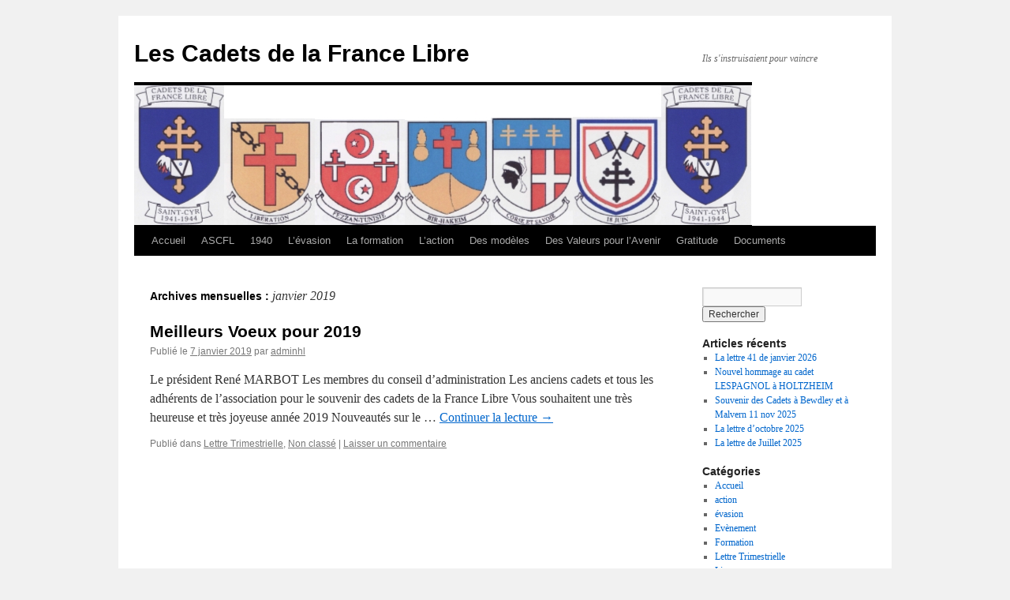

--- FILE ---
content_type: text/html; charset=UTF-8
request_url: https://cadetfrancelibre.fr/index.php/2019/01/
body_size: 7866
content:
<!DOCTYPE html>
<html lang="fr-FR">
<head>
<meta charset="UTF-8" />
<title>
janvier | 2019 | Les Cadets de la France Libre	</title>
<link rel="profile" href="https://gmpg.org/xfn/11" />
<link rel="stylesheet" type="text/css" media="all" href="https://cadetfrancelibre.fr/wp-content/themes/twentyten/style.css?ver=20241112" />
<link rel="pingback" href="https://cadetfrancelibre.fr/xmlrpc.php">
<meta name='robots' content='max-image-preview:large' />
	<style>img:is([sizes="auto" i], [sizes^="auto," i]) { contain-intrinsic-size: 3000px 1500px }</style>
	<link rel="alternate" type="application/rss+xml" title="Les Cadets de la France Libre &raquo; Flux" href="https://cadetfrancelibre.fr/index.php/feed/" />
<link rel="alternate" type="application/rss+xml" title="Les Cadets de la France Libre &raquo; Flux des commentaires" href="https://cadetfrancelibre.fr/index.php/comments/feed/" />
<script type="text/javascript">
/* <![CDATA[ */
window._wpemojiSettings = {"baseUrl":"https:\/\/s.w.org\/images\/core\/emoji\/15.0.3\/72x72\/","ext":".png","svgUrl":"https:\/\/s.w.org\/images\/core\/emoji\/15.0.3\/svg\/","svgExt":".svg","source":{"concatemoji":"https:\/\/cadetfrancelibre.fr\/wp-includes\/js\/wp-emoji-release.min.js?ver=6.7.4"}};
/*! This file is auto-generated */
!function(i,n){var o,s,e;function c(e){try{var t={supportTests:e,timestamp:(new Date).valueOf()};sessionStorage.setItem(o,JSON.stringify(t))}catch(e){}}function p(e,t,n){e.clearRect(0,0,e.canvas.width,e.canvas.height),e.fillText(t,0,0);var t=new Uint32Array(e.getImageData(0,0,e.canvas.width,e.canvas.height).data),r=(e.clearRect(0,0,e.canvas.width,e.canvas.height),e.fillText(n,0,0),new Uint32Array(e.getImageData(0,0,e.canvas.width,e.canvas.height).data));return t.every(function(e,t){return e===r[t]})}function u(e,t,n){switch(t){case"flag":return n(e,"\ud83c\udff3\ufe0f\u200d\u26a7\ufe0f","\ud83c\udff3\ufe0f\u200b\u26a7\ufe0f")?!1:!n(e,"\ud83c\uddfa\ud83c\uddf3","\ud83c\uddfa\u200b\ud83c\uddf3")&&!n(e,"\ud83c\udff4\udb40\udc67\udb40\udc62\udb40\udc65\udb40\udc6e\udb40\udc67\udb40\udc7f","\ud83c\udff4\u200b\udb40\udc67\u200b\udb40\udc62\u200b\udb40\udc65\u200b\udb40\udc6e\u200b\udb40\udc67\u200b\udb40\udc7f");case"emoji":return!n(e,"\ud83d\udc26\u200d\u2b1b","\ud83d\udc26\u200b\u2b1b")}return!1}function f(e,t,n){var r="undefined"!=typeof WorkerGlobalScope&&self instanceof WorkerGlobalScope?new OffscreenCanvas(300,150):i.createElement("canvas"),a=r.getContext("2d",{willReadFrequently:!0}),o=(a.textBaseline="top",a.font="600 32px Arial",{});return e.forEach(function(e){o[e]=t(a,e,n)}),o}function t(e){var t=i.createElement("script");t.src=e,t.defer=!0,i.head.appendChild(t)}"undefined"!=typeof Promise&&(o="wpEmojiSettingsSupports",s=["flag","emoji"],n.supports={everything:!0,everythingExceptFlag:!0},e=new Promise(function(e){i.addEventListener("DOMContentLoaded",e,{once:!0})}),new Promise(function(t){var n=function(){try{var e=JSON.parse(sessionStorage.getItem(o));if("object"==typeof e&&"number"==typeof e.timestamp&&(new Date).valueOf()<e.timestamp+604800&&"object"==typeof e.supportTests)return e.supportTests}catch(e){}return null}();if(!n){if("undefined"!=typeof Worker&&"undefined"!=typeof OffscreenCanvas&&"undefined"!=typeof URL&&URL.createObjectURL&&"undefined"!=typeof Blob)try{var e="postMessage("+f.toString()+"("+[JSON.stringify(s),u.toString(),p.toString()].join(",")+"));",r=new Blob([e],{type:"text/javascript"}),a=new Worker(URL.createObjectURL(r),{name:"wpTestEmojiSupports"});return void(a.onmessage=function(e){c(n=e.data),a.terminate(),t(n)})}catch(e){}c(n=f(s,u,p))}t(n)}).then(function(e){for(var t in e)n.supports[t]=e[t],n.supports.everything=n.supports.everything&&n.supports[t],"flag"!==t&&(n.supports.everythingExceptFlag=n.supports.everythingExceptFlag&&n.supports[t]);n.supports.everythingExceptFlag=n.supports.everythingExceptFlag&&!n.supports.flag,n.DOMReady=!1,n.readyCallback=function(){n.DOMReady=!0}}).then(function(){return e}).then(function(){var e;n.supports.everything||(n.readyCallback(),(e=n.source||{}).concatemoji?t(e.concatemoji):e.wpemoji&&e.twemoji&&(t(e.twemoji),t(e.wpemoji)))}))}((window,document),window._wpemojiSettings);
/* ]]> */
</script>
<style id='wp-emoji-styles-inline-css' type='text/css'>

	img.wp-smiley, img.emoji {
		display: inline !important;
		border: none !important;
		box-shadow: none !important;
		height: 1em !important;
		width: 1em !important;
		margin: 0 0.07em !important;
		vertical-align: -0.1em !important;
		background: none !important;
		padding: 0 !important;
	}
</style>
<link rel='stylesheet' id='wp-block-library-css' href='https://cadetfrancelibre.fr/wp-includes/css/dist/block-library/style.min.css?ver=6.7.4' type='text/css' media='all' />
<style id='wp-block-library-theme-inline-css' type='text/css'>
.wp-block-audio :where(figcaption){color:#555;font-size:13px;text-align:center}.is-dark-theme .wp-block-audio :where(figcaption){color:#ffffffa6}.wp-block-audio{margin:0 0 1em}.wp-block-code{border:1px solid #ccc;border-radius:4px;font-family:Menlo,Consolas,monaco,monospace;padding:.8em 1em}.wp-block-embed :where(figcaption){color:#555;font-size:13px;text-align:center}.is-dark-theme .wp-block-embed :where(figcaption){color:#ffffffa6}.wp-block-embed{margin:0 0 1em}.blocks-gallery-caption{color:#555;font-size:13px;text-align:center}.is-dark-theme .blocks-gallery-caption{color:#ffffffa6}:root :where(.wp-block-image figcaption){color:#555;font-size:13px;text-align:center}.is-dark-theme :root :where(.wp-block-image figcaption){color:#ffffffa6}.wp-block-image{margin:0 0 1em}.wp-block-pullquote{border-bottom:4px solid;border-top:4px solid;color:currentColor;margin-bottom:1.75em}.wp-block-pullquote cite,.wp-block-pullquote footer,.wp-block-pullquote__citation{color:currentColor;font-size:.8125em;font-style:normal;text-transform:uppercase}.wp-block-quote{border-left:.25em solid;margin:0 0 1.75em;padding-left:1em}.wp-block-quote cite,.wp-block-quote footer{color:currentColor;font-size:.8125em;font-style:normal;position:relative}.wp-block-quote:where(.has-text-align-right){border-left:none;border-right:.25em solid;padding-left:0;padding-right:1em}.wp-block-quote:where(.has-text-align-center){border:none;padding-left:0}.wp-block-quote.is-large,.wp-block-quote.is-style-large,.wp-block-quote:where(.is-style-plain){border:none}.wp-block-search .wp-block-search__label{font-weight:700}.wp-block-search__button{border:1px solid #ccc;padding:.375em .625em}:where(.wp-block-group.has-background){padding:1.25em 2.375em}.wp-block-separator.has-css-opacity{opacity:.4}.wp-block-separator{border:none;border-bottom:2px solid;margin-left:auto;margin-right:auto}.wp-block-separator.has-alpha-channel-opacity{opacity:1}.wp-block-separator:not(.is-style-wide):not(.is-style-dots){width:100px}.wp-block-separator.has-background:not(.is-style-dots){border-bottom:none;height:1px}.wp-block-separator.has-background:not(.is-style-wide):not(.is-style-dots){height:2px}.wp-block-table{margin:0 0 1em}.wp-block-table td,.wp-block-table th{word-break:normal}.wp-block-table :where(figcaption){color:#555;font-size:13px;text-align:center}.is-dark-theme .wp-block-table :where(figcaption){color:#ffffffa6}.wp-block-video :where(figcaption){color:#555;font-size:13px;text-align:center}.is-dark-theme .wp-block-video :where(figcaption){color:#ffffffa6}.wp-block-video{margin:0 0 1em}:root :where(.wp-block-template-part.has-background){margin-bottom:0;margin-top:0;padding:1.25em 2.375em}
</style>
<style id='classic-theme-styles-inline-css' type='text/css'>
/*! This file is auto-generated */
.wp-block-button__link{color:#fff;background-color:#32373c;border-radius:9999px;box-shadow:none;text-decoration:none;padding:calc(.667em + 2px) calc(1.333em + 2px);font-size:1.125em}.wp-block-file__button{background:#32373c;color:#fff;text-decoration:none}
</style>
<style id='global-styles-inline-css' type='text/css'>
:root{--wp--preset--aspect-ratio--square: 1;--wp--preset--aspect-ratio--4-3: 4/3;--wp--preset--aspect-ratio--3-4: 3/4;--wp--preset--aspect-ratio--3-2: 3/2;--wp--preset--aspect-ratio--2-3: 2/3;--wp--preset--aspect-ratio--16-9: 16/9;--wp--preset--aspect-ratio--9-16: 9/16;--wp--preset--color--black: #000;--wp--preset--color--cyan-bluish-gray: #abb8c3;--wp--preset--color--white: #fff;--wp--preset--color--pale-pink: #f78da7;--wp--preset--color--vivid-red: #cf2e2e;--wp--preset--color--luminous-vivid-orange: #ff6900;--wp--preset--color--luminous-vivid-amber: #fcb900;--wp--preset--color--light-green-cyan: #7bdcb5;--wp--preset--color--vivid-green-cyan: #00d084;--wp--preset--color--pale-cyan-blue: #8ed1fc;--wp--preset--color--vivid-cyan-blue: #0693e3;--wp--preset--color--vivid-purple: #9b51e0;--wp--preset--color--blue: #0066cc;--wp--preset--color--medium-gray: #666;--wp--preset--color--light-gray: #f1f1f1;--wp--preset--gradient--vivid-cyan-blue-to-vivid-purple: linear-gradient(135deg,rgba(6,147,227,1) 0%,rgb(155,81,224) 100%);--wp--preset--gradient--light-green-cyan-to-vivid-green-cyan: linear-gradient(135deg,rgb(122,220,180) 0%,rgb(0,208,130) 100%);--wp--preset--gradient--luminous-vivid-amber-to-luminous-vivid-orange: linear-gradient(135deg,rgba(252,185,0,1) 0%,rgba(255,105,0,1) 100%);--wp--preset--gradient--luminous-vivid-orange-to-vivid-red: linear-gradient(135deg,rgba(255,105,0,1) 0%,rgb(207,46,46) 100%);--wp--preset--gradient--very-light-gray-to-cyan-bluish-gray: linear-gradient(135deg,rgb(238,238,238) 0%,rgb(169,184,195) 100%);--wp--preset--gradient--cool-to-warm-spectrum: linear-gradient(135deg,rgb(74,234,220) 0%,rgb(151,120,209) 20%,rgb(207,42,186) 40%,rgb(238,44,130) 60%,rgb(251,105,98) 80%,rgb(254,248,76) 100%);--wp--preset--gradient--blush-light-purple: linear-gradient(135deg,rgb(255,206,236) 0%,rgb(152,150,240) 100%);--wp--preset--gradient--blush-bordeaux: linear-gradient(135deg,rgb(254,205,165) 0%,rgb(254,45,45) 50%,rgb(107,0,62) 100%);--wp--preset--gradient--luminous-dusk: linear-gradient(135deg,rgb(255,203,112) 0%,rgb(199,81,192) 50%,rgb(65,88,208) 100%);--wp--preset--gradient--pale-ocean: linear-gradient(135deg,rgb(255,245,203) 0%,rgb(182,227,212) 50%,rgb(51,167,181) 100%);--wp--preset--gradient--electric-grass: linear-gradient(135deg,rgb(202,248,128) 0%,rgb(113,206,126) 100%);--wp--preset--gradient--midnight: linear-gradient(135deg,rgb(2,3,129) 0%,rgb(40,116,252) 100%);--wp--preset--font-size--small: 13px;--wp--preset--font-size--medium: 20px;--wp--preset--font-size--large: 36px;--wp--preset--font-size--x-large: 42px;--wp--preset--spacing--20: 0.44rem;--wp--preset--spacing--30: 0.67rem;--wp--preset--spacing--40: 1rem;--wp--preset--spacing--50: 1.5rem;--wp--preset--spacing--60: 2.25rem;--wp--preset--spacing--70: 3.38rem;--wp--preset--spacing--80: 5.06rem;--wp--preset--shadow--natural: 6px 6px 9px rgba(0, 0, 0, 0.2);--wp--preset--shadow--deep: 12px 12px 50px rgba(0, 0, 0, 0.4);--wp--preset--shadow--sharp: 6px 6px 0px rgba(0, 0, 0, 0.2);--wp--preset--shadow--outlined: 6px 6px 0px -3px rgba(255, 255, 255, 1), 6px 6px rgba(0, 0, 0, 1);--wp--preset--shadow--crisp: 6px 6px 0px rgba(0, 0, 0, 1);}:where(.is-layout-flex){gap: 0.5em;}:where(.is-layout-grid){gap: 0.5em;}body .is-layout-flex{display: flex;}.is-layout-flex{flex-wrap: wrap;align-items: center;}.is-layout-flex > :is(*, div){margin: 0;}body .is-layout-grid{display: grid;}.is-layout-grid > :is(*, div){margin: 0;}:where(.wp-block-columns.is-layout-flex){gap: 2em;}:where(.wp-block-columns.is-layout-grid){gap: 2em;}:where(.wp-block-post-template.is-layout-flex){gap: 1.25em;}:where(.wp-block-post-template.is-layout-grid){gap: 1.25em;}.has-black-color{color: var(--wp--preset--color--black) !important;}.has-cyan-bluish-gray-color{color: var(--wp--preset--color--cyan-bluish-gray) !important;}.has-white-color{color: var(--wp--preset--color--white) !important;}.has-pale-pink-color{color: var(--wp--preset--color--pale-pink) !important;}.has-vivid-red-color{color: var(--wp--preset--color--vivid-red) !important;}.has-luminous-vivid-orange-color{color: var(--wp--preset--color--luminous-vivid-orange) !important;}.has-luminous-vivid-amber-color{color: var(--wp--preset--color--luminous-vivid-amber) !important;}.has-light-green-cyan-color{color: var(--wp--preset--color--light-green-cyan) !important;}.has-vivid-green-cyan-color{color: var(--wp--preset--color--vivid-green-cyan) !important;}.has-pale-cyan-blue-color{color: var(--wp--preset--color--pale-cyan-blue) !important;}.has-vivid-cyan-blue-color{color: var(--wp--preset--color--vivid-cyan-blue) !important;}.has-vivid-purple-color{color: var(--wp--preset--color--vivid-purple) !important;}.has-black-background-color{background-color: var(--wp--preset--color--black) !important;}.has-cyan-bluish-gray-background-color{background-color: var(--wp--preset--color--cyan-bluish-gray) !important;}.has-white-background-color{background-color: var(--wp--preset--color--white) !important;}.has-pale-pink-background-color{background-color: var(--wp--preset--color--pale-pink) !important;}.has-vivid-red-background-color{background-color: var(--wp--preset--color--vivid-red) !important;}.has-luminous-vivid-orange-background-color{background-color: var(--wp--preset--color--luminous-vivid-orange) !important;}.has-luminous-vivid-amber-background-color{background-color: var(--wp--preset--color--luminous-vivid-amber) !important;}.has-light-green-cyan-background-color{background-color: var(--wp--preset--color--light-green-cyan) !important;}.has-vivid-green-cyan-background-color{background-color: var(--wp--preset--color--vivid-green-cyan) !important;}.has-pale-cyan-blue-background-color{background-color: var(--wp--preset--color--pale-cyan-blue) !important;}.has-vivid-cyan-blue-background-color{background-color: var(--wp--preset--color--vivid-cyan-blue) !important;}.has-vivid-purple-background-color{background-color: var(--wp--preset--color--vivid-purple) !important;}.has-black-border-color{border-color: var(--wp--preset--color--black) !important;}.has-cyan-bluish-gray-border-color{border-color: var(--wp--preset--color--cyan-bluish-gray) !important;}.has-white-border-color{border-color: var(--wp--preset--color--white) !important;}.has-pale-pink-border-color{border-color: var(--wp--preset--color--pale-pink) !important;}.has-vivid-red-border-color{border-color: var(--wp--preset--color--vivid-red) !important;}.has-luminous-vivid-orange-border-color{border-color: var(--wp--preset--color--luminous-vivid-orange) !important;}.has-luminous-vivid-amber-border-color{border-color: var(--wp--preset--color--luminous-vivid-amber) !important;}.has-light-green-cyan-border-color{border-color: var(--wp--preset--color--light-green-cyan) !important;}.has-vivid-green-cyan-border-color{border-color: var(--wp--preset--color--vivid-green-cyan) !important;}.has-pale-cyan-blue-border-color{border-color: var(--wp--preset--color--pale-cyan-blue) !important;}.has-vivid-cyan-blue-border-color{border-color: var(--wp--preset--color--vivid-cyan-blue) !important;}.has-vivid-purple-border-color{border-color: var(--wp--preset--color--vivid-purple) !important;}.has-vivid-cyan-blue-to-vivid-purple-gradient-background{background: var(--wp--preset--gradient--vivid-cyan-blue-to-vivid-purple) !important;}.has-light-green-cyan-to-vivid-green-cyan-gradient-background{background: var(--wp--preset--gradient--light-green-cyan-to-vivid-green-cyan) !important;}.has-luminous-vivid-amber-to-luminous-vivid-orange-gradient-background{background: var(--wp--preset--gradient--luminous-vivid-amber-to-luminous-vivid-orange) !important;}.has-luminous-vivid-orange-to-vivid-red-gradient-background{background: var(--wp--preset--gradient--luminous-vivid-orange-to-vivid-red) !important;}.has-very-light-gray-to-cyan-bluish-gray-gradient-background{background: var(--wp--preset--gradient--very-light-gray-to-cyan-bluish-gray) !important;}.has-cool-to-warm-spectrum-gradient-background{background: var(--wp--preset--gradient--cool-to-warm-spectrum) !important;}.has-blush-light-purple-gradient-background{background: var(--wp--preset--gradient--blush-light-purple) !important;}.has-blush-bordeaux-gradient-background{background: var(--wp--preset--gradient--blush-bordeaux) !important;}.has-luminous-dusk-gradient-background{background: var(--wp--preset--gradient--luminous-dusk) !important;}.has-pale-ocean-gradient-background{background: var(--wp--preset--gradient--pale-ocean) !important;}.has-electric-grass-gradient-background{background: var(--wp--preset--gradient--electric-grass) !important;}.has-midnight-gradient-background{background: var(--wp--preset--gradient--midnight) !important;}.has-small-font-size{font-size: var(--wp--preset--font-size--small) !important;}.has-medium-font-size{font-size: var(--wp--preset--font-size--medium) !important;}.has-large-font-size{font-size: var(--wp--preset--font-size--large) !important;}.has-x-large-font-size{font-size: var(--wp--preset--font-size--x-large) !important;}
:where(.wp-block-post-template.is-layout-flex){gap: 1.25em;}:where(.wp-block-post-template.is-layout-grid){gap: 1.25em;}
:where(.wp-block-columns.is-layout-flex){gap: 2em;}:where(.wp-block-columns.is-layout-grid){gap: 2em;}
:root :where(.wp-block-pullquote){font-size: 1.5em;line-height: 1.6;}
</style>
<link rel='stylesheet' id='twentyten-block-style-css' href='https://cadetfrancelibre.fr/wp-content/themes/twentyten/blocks.css?ver=20240703' type='text/css' media='all' />
<link rel="https://api.w.org/" href="https://cadetfrancelibre.fr/index.php/wp-json/" /><link rel="EditURI" type="application/rsd+xml" title="RSD" href="https://cadetfrancelibre.fr/xmlrpc.php?rsd" />
<meta name="generator" content="WordPress 6.7.4" />
<link rel="icon" href="https://cadetfrancelibre.fr/wp-content/uploads/2016/01/cropped-IconKD-32x32.jpg" sizes="32x32" />
<link rel="icon" href="https://cadetfrancelibre.fr/wp-content/uploads/2016/01/cropped-IconKD-192x192.jpg" sizes="192x192" />
<link rel="apple-touch-icon" href="https://cadetfrancelibre.fr/wp-content/uploads/2016/01/cropped-IconKD-180x180.jpg" />
<meta name="msapplication-TileImage" content="https://cadetfrancelibre.fr/wp-content/uploads/2016/01/cropped-IconKD-270x270.jpg" />
</head>

<body class="archive date">
<div id="wrapper" class="hfeed">
	<div id="header">
		<div id="masthead">
			<div id="branding" role="banner">
								<div id="site-title">
					<span>
						<a href="https://cadetfrancelibre.fr/" rel="home">Les Cadets de la France Libre</a>
					</span>
				</div>
				<div id="site-description">Ils s&#039;instruisaient pour vaincre</div>

				<img src="https://cadetfrancelibre.fr/wp-content/uploads/2016/05/Bandeau_Site2.jpg" width="783" height="177" alt="Les Cadets de la France Libre" srcset="https://cadetfrancelibre.fr/wp-content/uploads/2016/05/Bandeau_Site2.jpg 783w, https://cadetfrancelibre.fr/wp-content/uploads/2016/05/Bandeau_Site2-300x68.jpg 300w" sizes="(max-width: 783px) 100vw, 783px" decoding="async" fetchpriority="high" />			</div><!-- #branding -->

			<div id="access" role="navigation">
								<div class="skip-link screen-reader-text"><a href="#content">Aller au contenu</a></div>
				<div class="menu"><ul>
<li ><a href="https://cadetfrancelibre.fr/">Accueil</a></li><li class="page_item page-item-6 page_item_has_children"><a href="https://cadetfrancelibre.fr/index.php/accueil/">ASCFL</a>
<ul class='children'>
	<li class="page_item page-item-127"><a href="https://cadetfrancelibre.fr/index.php/accueil/mentions-legales/">Mentions légales</a></li>
	<li class="page_item page-item-457"><a href="https://cadetfrancelibre.fr/index.php/accueil/adhesion/">Rejoignez-nous</a></li>
</ul>
</li>
<li class="page_item page-item-101"><a href="https://cadetfrancelibre.fr/index.php/1940-2/">1940</a></li>
<li class="page_item page-item-12 page_item_has_children"><a href="https://cadetfrancelibre.fr/index.php/levasion/">L&rsquo;évasion</a>
<ul class='children'>
	<li class="page_item page-item-176"><a href="https://cadetfrancelibre.fr/index.php/levasion/evades-de-bretagne/">Evadés de Bretagne</a></li>
	<li class="page_item page-item-53"><a href="https://cadetfrancelibre.fr/index.php/levasion/les-prisons-despagne/">Les prisons d&rsquo;Espagne</a></li>
	<li class="page_item page-item-620"><a href="https://cadetfrancelibre.fr/index.php/levasion/les-cadets-venus-du-bout-du-monde/">Les Cadets venus du bout du Monde</a></li>
	<li class="page_item page-item-1496"><a href="https://cadetfrancelibre.fr/index.php/levasion/lyceens-ou-etudiants-avides-de-liberte/">Lycéens ou étudiants avides de liberté</a></li>
</ul>
</li>
<li class="page_item page-item-14 page_item_has_children"><a href="https://cadetfrancelibre.fr/index.php/formation/">La formation</a>
<ul class='children'>
	<li class="page_item page-item-62"><a href="https://cadetfrancelibre.fr/index.php/formation/brymbach/">BRYNBACH</a></li>
	<li class="page_item page-item-86"><a href="https://cadetfrancelibre.fr/index.php/formation/rake-manor/">Rake Manor</a></li>
	<li class="page_item page-item-116"><a href="https://cadetfrancelibre.fr/index.php/formation/le-college-de-malvern/">Le Collège de MALVERN</a></li>
	<li class="page_item page-item-123"><a href="https://cadetfrancelibre.fr/index.php/formation/ribbesford/">Ribbesford</a></li>
	<li class="page_item page-item-209"><a href="https://cadetfrancelibre.fr/index.php/formation/la-promo-liberation-juin-1942/">La promo Libération Juin 1942</a></li>
	<li class="page_item page-item-236"><a href="https://cadetfrancelibre.fr/index.php/formation/la-promo-bir-hakeim-decembre-1942/">La Promo Bir-Hakeim Décembre 1942</a></li>
	<li class="page_item page-item-243"><a href="https://cadetfrancelibre.fr/index.php/formation/la-promotion-fezzan-tunisie/">La promotion Fezzan-Tunisie</a></li>
	<li class="page_item page-item-270"><a href="https://cadetfrancelibre.fr/index.php/formation/promotion-corse-et-savoie-2/">La promotion Corse et Savoie</a></li>
	<li class="page_item page-item-296"><a href="https://cadetfrancelibre.fr/index.php/formation/la-promotion-18-juin-juin-1944/">La promotion 18 juin (Juin 1944)</a></li>
	<li class="page_item page-item-960"><a href="https://cadetfrancelibre.fr/index.php/formation/les-cadets-non-promus/">Les cadets non promus</a></li>
	<li class="page_item page-item-634"><a href="https://cadetfrancelibre.fr/index.php/formation/les-officiers-qui-ont-assure-linstruction/">Les officiers qui ont assuré l&rsquo;instruction</a></li>
	<li class="page_item page-item-809"><a href="https://cadetfrancelibre.fr/index.php/formation/luniforme-des-cadets/">L&rsquo;uniforme des Cadets</a></li>
	<li class="page_item page-item-885"><a href="https://cadetfrancelibre.fr/index.php/formation/une-formation-en-deux-etapes/">Une formation en deux étapes</a></li>
</ul>
</li>
<li class="page_item page-item-20 page_item_has_children"><a href="https://cadetfrancelibre.fr/index.php/laction/">L&rsquo;action</a>
<ul class='children'>
	<li class="page_item page-item-314"><a href="https://cadetfrancelibre.fr/index.php/laction/la-premiere-dfl/">La première DFL</a></li>
	<li class="page_item page-item-448"><a href="https://cadetfrancelibre.fr/index.php/laction/la-deuxieme-db/">La Deuxième DB</a></li>
	<li class="page_item page-item-575"><a href="https://cadetfrancelibre.fr/index.php/laction/les-officiers-de-liaison/">Les officiers de liaison</a></li>
	<li class="page_item page-item-629"><a href="https://cadetfrancelibre.fr/index.php/laction/le-bcra/">LE BCRA</a></li>
	<li class="page_item page-item-1053"><a href="https://cadetfrancelibre.fr/index.php/laction/les-parachutistes-des-3eme-et-4eme-s-a-s-2eme-et-4eme-rcp/">Les parachutistes des 3rd et 4th S.A.S. (3eRCP et 4eRCP)</a></li>
</ul>
</li>
<li class="page_item page-item-22 page_item_has_children"><a href="https://cadetfrancelibre.fr/index.php/des-modeles/">Des modèles</a>
<ul class='children'>
	<li class="page_item page-item-658"><a href="https://cadetfrancelibre.fr/index.php/des-modeles/des-lieux-de-souvenir/">Des lieux de mémoire</a></li>
	<li class="page_item page-item-184"><a href="https://cadetfrancelibre.fr/index.php/des-modeles/les-cadets-compagnons-de-la-liberation/">Les Cadets Compagnons de la Libération</a></li>
	<li class="page_item page-item-92"><a href="https://cadetfrancelibre.fr/index.php/des-modeles/promotions-saint-cyr/">Promotions Saint-Cyr et autres écoles</a></li>
</ul>
</li>
<li class="page_item page-item-27"><a href="https://cadetfrancelibre.fr/index.php/lavenir/">Des Valeurs pour l&rsquo;Avenir</a></li>
<li class="page_item page-item-29"><a href="https://cadetfrancelibre.fr/index.php/gratitude/">Gratitude</a></li>
<li class="page_item page-item-118 page_item_has_children"><a href="https://cadetfrancelibre.fr/index.php/plus/">Documents</a>
<ul class='children'>
	<li class="page_item page-item-3886"><a href="https://cadetfrancelibre.fr/index.php/plus/documents-historiques/">DOCUMENTS HISTORIQUES</a></li>
	<li class="page_item page-item-2514"><a href="https://cadetfrancelibre.fr/index.php/plus/cnrd-2022-2023/">CNRD 2022-2023</a></li>
	<li class="page_item page-item-2814 page_item_has_children"><a href="https://cadetfrancelibre.fr/index.php/plus/portraits/">Quelques visages</a>
	<ul class='children'>
		<li class="page_item page-item-3574"><a href="https://cadetfrancelibre.fr/index.php/plus/portraits/portraits-de-cadets-a-et-b/">Portraits de cadets : A et B</a></li>
		<li class="page_item page-item-3592"><a href="https://cadetfrancelibre.fr/index.php/plus/portraits/portraits-de-cadets-cd/">Portraits de Cadets C,D</a></li>
		<li class="page_item page-item-3601"><a href="https://cadetfrancelibre.fr/index.php/plus/portraits/portraits_ek/">PORTRAITS de Cadets E&#8230;K</a></li>
		<li class="page_item page-item-3620"><a href="https://cadetfrancelibre.fr/index.php/plus/portraits/portraits-de-cadets-l-o/">Portraits de Cadets L&#8230;O</a></li>
		<li class="page_item page-item-3624"><a href="https://cadetfrancelibre.fr/index.php/plus/portraits/portraits-de-cadets-p-t/">Portraits de cadets P&#8230;T</a></li>
		<li class="page_item page-item-3647"><a href="https://cadetfrancelibre.fr/index.php/plus/portraits/portraits-de-cadets-v-z/">Portraits de Cadets V&#8230;Z</a></li>
	</ul>
</li>
	<li class="page_item page-item-169"><a href="https://cadetfrancelibre.fr/index.php/plus/on-en-parle-sur-le-web/">On en parle sur le Web</a></li>
	<li class="page_item page-item-3399"><a href="https://cadetfrancelibre.fr/index.php/plus/quelques-video-sur-la-france-libre/">Quelques 11 VIDEO sur la France Libre</a></li>
	<li class="page_item page-item-1377"><a href="https://cadetfrancelibre.fr/index.php/plus/quelques-bonnes-lectures/">Quelques bonnes lectures</a></li>
	<li class="page_item page-item-826"><a href="https://cadetfrancelibre.fr/index.php/plus/tous-les-textes-ou-presque/">Tous les textes ou presque</a></li>
	<li class="page_item page-item-2750"><a href="https://cadetfrancelibre.fr/index.php/plus/les-lettres-trimestrielles/">Les lettres trimestrielles</a></li>
	<li class="page_item page-item-1505"><a href="https://cadetfrancelibre.fr/index.php/plus/a-few-texts-in-english/">A few texts in English</a></li>
</ul>
</li>
</ul></div>
			</div><!-- #access -->
		</div><!-- #masthead -->
	</div><!-- #header -->

	<div id="main">

		<div id="container">
			<div id="content" role="main">


			<h1 class="page-title">
			Archives mensuelles&nbsp;: <span>janvier 2019</span>			</h1>





	
			<div id="post-1362" class="post-1362 post type-post status-publish format-standard hentry category-lettre-trimestrielle category-non-classe">
			<h2 class="entry-title"><a href="https://cadetfrancelibre.fr/index.php/2019/01/07/meilleurs-voeux-pour-2019/" rel="bookmark">Meilleurs Voeux pour 2019</a></h2>

			<div class="entry-meta">
				<span class="meta-prep meta-prep-author">Publié le</span> <a href="https://cadetfrancelibre.fr/index.php/2019/01/07/meilleurs-voeux-pour-2019/" title="19 h 57 min" rel="bookmark"><span class="entry-date">7 janvier 2019</span></a> <span class="meta-sep">par</span> <span class="author vcard"><a class="url fn n" href="https://cadetfrancelibre.fr/index.php/author/adminhl/" title="Afficher tous les articles par adminhl">adminhl</a></span>			</div><!-- .entry-meta -->

					<div class="entry-summary">
				<p>Le président René MARBOT Les membres du conseil d&rsquo;administration Les anciens cadets et tous les adhérents de l&rsquo;association pour le souvenir des cadets de la France Libre Vous souhaitent une très heureuse et très joyeuse année 2019 Nouveautés sur le &hellip; <a href="https://cadetfrancelibre.fr/index.php/2019/01/07/meilleurs-voeux-pour-2019/">Continuer la lecture <span class="meta-nav">&rarr;</span></a></p>
			</div><!-- .entry-summary -->
	
			<div class="entry-utility">
									<span class="cat-links">
						<span class="entry-utility-prep entry-utility-prep-cat-links">Publié dans</span> <a href="https://cadetfrancelibre.fr/index.php/category/lettre-trimestrielle/" rel="category tag">Lettre Trimestrielle</a>, <a href="https://cadetfrancelibre.fr/index.php/category/non-classe/" rel="category tag">Non classé</a>					</span>
					<span class="meta-sep">|</span>
				
				
				<span class="comments-link"><a href="https://cadetfrancelibre.fr/index.php/2019/01/07/meilleurs-voeux-pour-2019/#respond">Laisser un commentaire</a></span>

							</div><!-- .entry-utility -->
		</div><!-- #post-1362 -->

		
	


			</div><!-- #content -->
		</div><!-- #container -->


		<div id="primary" class="widget-area" role="complementary">
			<ul class="xoxo">

<li id="search-2" class="widget-container widget_search"><form role="search" method="get" id="searchform" class="searchform" action="https://cadetfrancelibre.fr/">
				<div>
					<label class="screen-reader-text" for="s">Rechercher :</label>
					<input type="text" value="" name="s" id="s" />
					<input type="submit" id="searchsubmit" value="Rechercher" />
				</div>
			</form></li>
		<li id="recent-posts-2" class="widget-container widget_recent_entries">
		<h3 class="widget-title">Articles récents</h3>
		<ul>
											<li>
					<a href="https://cadetfrancelibre.fr/index.php/2026/01/10/la-lettre-41-de-janvier-2026/">La lettre 41 de janvier 2026</a>
									</li>
											<li>
					<a href="https://cadetfrancelibre.fr/index.php/2025/12/06/nouvel-hommage-au-cadet-lespagnol-a-holtzheim/">Nouvel hommage au cadet LESPAGNOL à HOLTZHEIM</a>
									</li>
											<li>
					<a href="https://cadetfrancelibre.fr/index.php/2025/11/20/souvenir-des-cadets-a-bewdley-et-a-malvern-11-nov-2025/">Souvenir des Cadets à Bewdley et à Malvern 11 nov 2025</a>
									</li>
											<li>
					<a href="https://cadetfrancelibre.fr/index.php/2025/10/23/la-lettre-doctobre-2025/">La lettre d&rsquo;octobre 2025</a>
									</li>
											<li>
					<a href="https://cadetfrancelibre.fr/index.php/2025/07/03/la-lettre-de-juillet-2025/">La lettre de Juillet 2025</a>
									</li>
					</ul>

		</li><li id="categories-2" class="widget-container widget_categories"><h3 class="widget-title">Catégories</h3>
			<ul>
					<li class="cat-item cat-item-2"><a href="https://cadetfrancelibre.fr/index.php/category/accueil/">Accueil</a>
</li>
	<li class="cat-item cat-item-8"><a href="https://cadetfrancelibre.fr/index.php/category/action/">action</a>
</li>
	<li class="cat-item cat-item-3"><a href="https://cadetfrancelibre.fr/index.php/category/evasion/">évasion</a>
</li>
	<li class="cat-item cat-item-10"><a href="https://cadetfrancelibre.fr/index.php/category/evenement/">Evènement</a>
</li>
	<li class="cat-item cat-item-4"><a href="https://cadetfrancelibre.fr/index.php/category/formation/">Formation</a>
</li>
	<li class="cat-item cat-item-12"><a href="https://cadetfrancelibre.fr/index.php/category/lettre-trimestrielle/">Lettre Trimestrielle</a>
</li>
	<li class="cat-item cat-item-6"><a href="https://cadetfrancelibre.fr/index.php/category/lieu/">Lieu</a>
</li>
	<li class="cat-item cat-item-14"><a href="https://cadetfrancelibre.fr/index.php/category/memoire/">Mémoire</a>
</li>
	<li class="cat-item cat-item-1"><a href="https://cadetfrancelibre.fr/index.php/category/non-classe/">Non classé</a>
</li>
	<li class="cat-item cat-item-13"><a href="https://cadetfrancelibre.fr/index.php/category/temoignage/">Témoignage</a>
</li>
			</ul>

			</li><li id="pages-3" class="widget-container widget_pages"><h3 class="widget-title">Pages</h3>
			<ul>
				<li class="page_item page-item-6 page_item_has_children"><a href="https://cadetfrancelibre.fr/index.php/accueil/">ASCFL</a>
<ul class='children'>
	<li class="page_item page-item-127"><a href="https://cadetfrancelibre.fr/index.php/accueil/mentions-legales/">Mentions légales</a></li>
	<li class="page_item page-item-457"><a href="https://cadetfrancelibre.fr/index.php/accueil/adhesion/">Rejoignez-nous</a></li>
</ul>
</li>
<li class="page_item page-item-101"><a href="https://cadetfrancelibre.fr/index.php/1940-2/">1940</a></li>
<li class="page_item page-item-12 page_item_has_children"><a href="https://cadetfrancelibre.fr/index.php/levasion/">L&rsquo;évasion</a>
<ul class='children'>
	<li class="page_item page-item-176"><a href="https://cadetfrancelibre.fr/index.php/levasion/evades-de-bretagne/">Evadés de Bretagne</a></li>
	<li class="page_item page-item-53"><a href="https://cadetfrancelibre.fr/index.php/levasion/les-prisons-despagne/">Les prisons d&rsquo;Espagne</a></li>
	<li class="page_item page-item-620"><a href="https://cadetfrancelibre.fr/index.php/levasion/les-cadets-venus-du-bout-du-monde/">Les Cadets venus du bout du Monde</a></li>
	<li class="page_item page-item-1496"><a href="https://cadetfrancelibre.fr/index.php/levasion/lyceens-ou-etudiants-avides-de-liberte/">Lycéens ou étudiants avides de liberté</a></li>
</ul>
</li>
<li class="page_item page-item-14 page_item_has_children"><a href="https://cadetfrancelibre.fr/index.php/formation/">La formation</a>
<ul class='children'>
	<li class="page_item page-item-62"><a href="https://cadetfrancelibre.fr/index.php/formation/brymbach/">BRYNBACH</a></li>
	<li class="page_item page-item-86"><a href="https://cadetfrancelibre.fr/index.php/formation/rake-manor/">Rake Manor</a></li>
	<li class="page_item page-item-116"><a href="https://cadetfrancelibre.fr/index.php/formation/le-college-de-malvern/">Le Collège de MALVERN</a></li>
	<li class="page_item page-item-123"><a href="https://cadetfrancelibre.fr/index.php/formation/ribbesford/">Ribbesford</a></li>
	<li class="page_item page-item-209"><a href="https://cadetfrancelibre.fr/index.php/formation/la-promo-liberation-juin-1942/">La promo Libération Juin 1942</a></li>
	<li class="page_item page-item-236"><a href="https://cadetfrancelibre.fr/index.php/formation/la-promo-bir-hakeim-decembre-1942/">La Promo Bir-Hakeim Décembre 1942</a></li>
	<li class="page_item page-item-243"><a href="https://cadetfrancelibre.fr/index.php/formation/la-promotion-fezzan-tunisie/">La promotion Fezzan-Tunisie</a></li>
	<li class="page_item page-item-270"><a href="https://cadetfrancelibre.fr/index.php/formation/promotion-corse-et-savoie-2/">La promotion Corse et Savoie</a></li>
	<li class="page_item page-item-296"><a href="https://cadetfrancelibre.fr/index.php/formation/la-promotion-18-juin-juin-1944/">La promotion 18 juin (Juin 1944)</a></li>
	<li class="page_item page-item-960"><a href="https://cadetfrancelibre.fr/index.php/formation/les-cadets-non-promus/">Les cadets non promus</a></li>
	<li class="page_item page-item-634"><a href="https://cadetfrancelibre.fr/index.php/formation/les-officiers-qui-ont-assure-linstruction/">Les officiers qui ont assuré l&rsquo;instruction</a></li>
	<li class="page_item page-item-809"><a href="https://cadetfrancelibre.fr/index.php/formation/luniforme-des-cadets/">L&rsquo;uniforme des Cadets</a></li>
	<li class="page_item page-item-885"><a href="https://cadetfrancelibre.fr/index.php/formation/une-formation-en-deux-etapes/">Une formation en deux étapes</a></li>
</ul>
</li>
<li class="page_item page-item-20 page_item_has_children"><a href="https://cadetfrancelibre.fr/index.php/laction/">L&rsquo;action</a>
<ul class='children'>
	<li class="page_item page-item-314"><a href="https://cadetfrancelibre.fr/index.php/laction/la-premiere-dfl/">La première DFL</a></li>
	<li class="page_item page-item-448"><a href="https://cadetfrancelibre.fr/index.php/laction/la-deuxieme-db/">La Deuxième DB</a></li>
	<li class="page_item page-item-575"><a href="https://cadetfrancelibre.fr/index.php/laction/les-officiers-de-liaison/">Les officiers de liaison</a></li>
	<li class="page_item page-item-629"><a href="https://cadetfrancelibre.fr/index.php/laction/le-bcra/">LE BCRA</a></li>
	<li class="page_item page-item-1053"><a href="https://cadetfrancelibre.fr/index.php/laction/les-parachutistes-des-3eme-et-4eme-s-a-s-2eme-et-4eme-rcp/">Les parachutistes des 3rd et 4th S.A.S. (3eRCP et 4eRCP)</a></li>
</ul>
</li>
<li class="page_item page-item-22 page_item_has_children"><a href="https://cadetfrancelibre.fr/index.php/des-modeles/">Des modèles</a>
<ul class='children'>
	<li class="page_item page-item-658"><a href="https://cadetfrancelibre.fr/index.php/des-modeles/des-lieux-de-souvenir/">Des lieux de mémoire</a></li>
	<li class="page_item page-item-184"><a href="https://cadetfrancelibre.fr/index.php/des-modeles/les-cadets-compagnons-de-la-liberation/">Les Cadets Compagnons de la Libération</a></li>
	<li class="page_item page-item-92"><a href="https://cadetfrancelibre.fr/index.php/des-modeles/promotions-saint-cyr/">Promotions Saint-Cyr et autres écoles</a></li>
</ul>
</li>
<li class="page_item page-item-27"><a href="https://cadetfrancelibre.fr/index.php/lavenir/">Des Valeurs pour l&rsquo;Avenir</a></li>
<li class="page_item page-item-29"><a href="https://cadetfrancelibre.fr/index.php/gratitude/">Gratitude</a></li>
<li class="page_item page-item-118 page_item_has_children"><a href="https://cadetfrancelibre.fr/index.php/plus/">Documents</a>
<ul class='children'>
	<li class="page_item page-item-3886"><a href="https://cadetfrancelibre.fr/index.php/plus/documents-historiques/">DOCUMENTS HISTORIQUES</a></li>
	<li class="page_item page-item-2514"><a href="https://cadetfrancelibre.fr/index.php/plus/cnrd-2022-2023/">CNRD 2022-2023</a></li>
	<li class="page_item page-item-2814 page_item_has_children"><a href="https://cadetfrancelibre.fr/index.php/plus/portraits/">Quelques visages</a>
	<ul class='children'>
		<li class="page_item page-item-3574"><a href="https://cadetfrancelibre.fr/index.php/plus/portraits/portraits-de-cadets-a-et-b/">Portraits de cadets : A et B</a></li>
		<li class="page_item page-item-3592"><a href="https://cadetfrancelibre.fr/index.php/plus/portraits/portraits-de-cadets-cd/">Portraits de Cadets C,D</a></li>
		<li class="page_item page-item-3601"><a href="https://cadetfrancelibre.fr/index.php/plus/portraits/portraits_ek/">PORTRAITS de Cadets E&#8230;K</a></li>
		<li class="page_item page-item-3620"><a href="https://cadetfrancelibre.fr/index.php/plus/portraits/portraits-de-cadets-l-o/">Portraits de Cadets L&#8230;O</a></li>
		<li class="page_item page-item-3624"><a href="https://cadetfrancelibre.fr/index.php/plus/portraits/portraits-de-cadets-p-t/">Portraits de cadets P&#8230;T</a></li>
		<li class="page_item page-item-3647"><a href="https://cadetfrancelibre.fr/index.php/plus/portraits/portraits-de-cadets-v-z/">Portraits de Cadets V&#8230;Z</a></li>
	</ul>
</li>
	<li class="page_item page-item-169"><a href="https://cadetfrancelibre.fr/index.php/plus/on-en-parle-sur-le-web/">On en parle sur le Web</a></li>
	<li class="page_item page-item-3399"><a href="https://cadetfrancelibre.fr/index.php/plus/quelques-video-sur-la-france-libre/">Quelques 11 VIDEO sur la France Libre</a></li>
	<li class="page_item page-item-1377"><a href="https://cadetfrancelibre.fr/index.php/plus/quelques-bonnes-lectures/">Quelques bonnes lectures</a></li>
	<li class="page_item page-item-826"><a href="https://cadetfrancelibre.fr/index.php/plus/tous-les-textes-ou-presque/">Tous les textes ou presque</a></li>
	<li class="page_item page-item-2750"><a href="https://cadetfrancelibre.fr/index.php/plus/les-lettres-trimestrielles/">Les lettres trimestrielles</a></li>
	<li class="page_item page-item-1505"><a href="https://cadetfrancelibre.fr/index.php/plus/a-few-texts-in-english/">A few texts in English</a></li>
</ul>
</li>
			</ul>

			</li><li id="archives-2" class="widget-container widget_archive"><h3 class="widget-title">Archives</h3>
			<ul>
					<li><a href='https://cadetfrancelibre.fr/index.php/2026/01/'>janvier 2026</a></li>
	<li><a href='https://cadetfrancelibre.fr/index.php/2025/12/'>décembre 2025</a></li>
	<li><a href='https://cadetfrancelibre.fr/index.php/2025/11/'>novembre 2025</a></li>
	<li><a href='https://cadetfrancelibre.fr/index.php/2025/10/'>octobre 2025</a></li>
	<li><a href='https://cadetfrancelibre.fr/index.php/2025/07/'>juillet 2025</a></li>
	<li><a href='https://cadetfrancelibre.fr/index.php/2025/04/'>avril 2025</a></li>
	<li><a href='https://cadetfrancelibre.fr/index.php/2025/01/'>janvier 2025</a></li>
	<li><a href='https://cadetfrancelibre.fr/index.php/2024/11/'>novembre 2024</a></li>
	<li><a href='https://cadetfrancelibre.fr/index.php/2024/10/'>octobre 2024</a></li>
	<li><a href='https://cadetfrancelibre.fr/index.php/2024/09/'>septembre 2024</a></li>
	<li><a href='https://cadetfrancelibre.fr/index.php/2024/08/'>août 2024</a></li>
	<li><a href='https://cadetfrancelibre.fr/index.php/2024/07/'>juillet 2024</a></li>
	<li><a href='https://cadetfrancelibre.fr/index.php/2024/06/'>juin 2024</a></li>
	<li><a href='https://cadetfrancelibre.fr/index.php/2024/05/'>mai 2024</a></li>
	<li><a href='https://cadetfrancelibre.fr/index.php/2024/02/'>février 2024</a></li>
	<li><a href='https://cadetfrancelibre.fr/index.php/2024/01/'>janvier 2024</a></li>
	<li><a href='https://cadetfrancelibre.fr/index.php/2023/11/'>novembre 2023</a></li>
	<li><a href='https://cadetfrancelibre.fr/index.php/2023/10/'>octobre 2023</a></li>
	<li><a href='https://cadetfrancelibre.fr/index.php/2023/09/'>septembre 2023</a></li>
	<li><a href='https://cadetfrancelibre.fr/index.php/2023/08/'>août 2023</a></li>
	<li><a href='https://cadetfrancelibre.fr/index.php/2023/04/'>avril 2023</a></li>
	<li><a href='https://cadetfrancelibre.fr/index.php/2023/01/'>janvier 2023</a></li>
	<li><a href='https://cadetfrancelibre.fr/index.php/2022/12/'>décembre 2022</a></li>
	<li><a href='https://cadetfrancelibre.fr/index.php/2022/10/'>octobre 2022</a></li>
	<li><a href='https://cadetfrancelibre.fr/index.php/2022/09/'>septembre 2022</a></li>
	<li><a href='https://cadetfrancelibre.fr/index.php/2022/07/'>juillet 2022</a></li>
	<li><a href='https://cadetfrancelibre.fr/index.php/2022/05/'>mai 2022</a></li>
	<li><a href='https://cadetfrancelibre.fr/index.php/2022/04/'>avril 2022</a></li>
	<li><a href='https://cadetfrancelibre.fr/index.php/2022/01/'>janvier 2022</a></li>
	<li><a href='https://cadetfrancelibre.fr/index.php/2021/12/'>décembre 2021</a></li>
	<li><a href='https://cadetfrancelibre.fr/index.php/2021/09/'>septembre 2021</a></li>
	<li><a href='https://cadetfrancelibre.fr/index.php/2021/06/'>juin 2021</a></li>
	<li><a href='https://cadetfrancelibre.fr/index.php/2021/04/'>avril 2021</a></li>
	<li><a href='https://cadetfrancelibre.fr/index.php/2021/03/'>mars 2021</a></li>
	<li><a href='https://cadetfrancelibre.fr/index.php/2021/01/'>janvier 2021</a></li>
	<li><a href='https://cadetfrancelibre.fr/index.php/2020/12/'>décembre 2020</a></li>
	<li><a href='https://cadetfrancelibre.fr/index.php/2020/11/'>novembre 2020</a></li>
	<li><a href='https://cadetfrancelibre.fr/index.php/2020/10/'>octobre 2020</a></li>
	<li><a href='https://cadetfrancelibre.fr/index.php/2020/09/'>septembre 2020</a></li>
	<li><a href='https://cadetfrancelibre.fr/index.php/2020/08/'>août 2020</a></li>
	<li><a href='https://cadetfrancelibre.fr/index.php/2020/07/'>juillet 2020</a></li>
	<li><a href='https://cadetfrancelibre.fr/index.php/2020/06/'>juin 2020</a></li>
	<li><a href='https://cadetfrancelibre.fr/index.php/2020/05/'>mai 2020</a></li>
	<li><a href='https://cadetfrancelibre.fr/index.php/2020/04/'>avril 2020</a></li>
	<li><a href='https://cadetfrancelibre.fr/index.php/2020/03/'>mars 2020</a></li>
	<li><a href='https://cadetfrancelibre.fr/index.php/2020/01/'>janvier 2020</a></li>
	<li><a href='https://cadetfrancelibre.fr/index.php/2019/12/'>décembre 2019</a></li>
	<li><a href='https://cadetfrancelibre.fr/index.php/2019/11/'>novembre 2019</a></li>
	<li><a href='https://cadetfrancelibre.fr/index.php/2019/10/'>octobre 2019</a></li>
	<li><a href='https://cadetfrancelibre.fr/index.php/2019/07/'>juillet 2019</a></li>
	<li><a href='https://cadetfrancelibre.fr/index.php/2019/06/'>juin 2019</a></li>
	<li><a href='https://cadetfrancelibre.fr/index.php/2019/05/'>mai 2019</a></li>
	<li><a href='https://cadetfrancelibre.fr/index.php/2019/04/'>avril 2019</a></li>
	<li><a href='https://cadetfrancelibre.fr/index.php/2019/02/'>février 2019</a></li>
	<li><a href='https://cadetfrancelibre.fr/index.php/2019/01/' aria-current="page">janvier 2019</a></li>
	<li><a href='https://cadetfrancelibre.fr/index.php/2018/12/'>décembre 2018</a></li>
	<li><a href='https://cadetfrancelibre.fr/index.php/2018/11/'>novembre 2018</a></li>
	<li><a href='https://cadetfrancelibre.fr/index.php/2018/10/'>octobre 2018</a></li>
	<li><a href='https://cadetfrancelibre.fr/index.php/2018/09/'>septembre 2018</a></li>
	<li><a href='https://cadetfrancelibre.fr/index.php/2018/07/'>juillet 2018</a></li>
	<li><a href='https://cadetfrancelibre.fr/index.php/2018/06/'>juin 2018</a></li>
	<li><a href='https://cadetfrancelibre.fr/index.php/2018/04/'>avril 2018</a></li>
	<li><a href='https://cadetfrancelibre.fr/index.php/2018/03/'>mars 2018</a></li>
	<li><a href='https://cadetfrancelibre.fr/index.php/2018/02/'>février 2018</a></li>
	<li><a href='https://cadetfrancelibre.fr/index.php/2018/01/'>janvier 2018</a></li>
	<li><a href='https://cadetfrancelibre.fr/index.php/2017/12/'>décembre 2017</a></li>
	<li><a href='https://cadetfrancelibre.fr/index.php/2017/10/'>octobre 2017</a></li>
	<li><a href='https://cadetfrancelibre.fr/index.php/2017/09/'>septembre 2017</a></li>
	<li><a href='https://cadetfrancelibre.fr/index.php/2017/08/'>août 2017</a></li>
	<li><a href='https://cadetfrancelibre.fr/index.php/2017/07/'>juillet 2017</a></li>
	<li><a href='https://cadetfrancelibre.fr/index.php/2017/05/'>mai 2017</a></li>
	<li><a href='https://cadetfrancelibre.fr/index.php/2017/04/'>avril 2017</a></li>
	<li><a href='https://cadetfrancelibre.fr/index.php/2017/03/'>mars 2017</a></li>
	<li><a href='https://cadetfrancelibre.fr/index.php/2017/01/'>janvier 2017</a></li>
	<li><a href='https://cadetfrancelibre.fr/index.php/2016/12/'>décembre 2016</a></li>
	<li><a href='https://cadetfrancelibre.fr/index.php/2016/10/'>octobre 2016</a></li>
	<li><a href='https://cadetfrancelibre.fr/index.php/2016/09/'>septembre 2016</a></li>
	<li><a href='https://cadetfrancelibre.fr/index.php/2016/05/'>mai 2016</a></li>
	<li><a href='https://cadetfrancelibre.fr/index.php/2016/04/'>avril 2016</a></li>
	<li><a href='https://cadetfrancelibre.fr/index.php/2016/03/'>mars 2016</a></li>
	<li><a href='https://cadetfrancelibre.fr/index.php/2016/02/'>février 2016</a></li>
			</ul>

			</li>			</ul>
		</div><!-- #primary .widget-area -->

	</div><!-- #main -->

	<div id="footer" role="contentinfo">
		<div id="colophon">



			<div id="site-info">
				<a href="https://cadetfrancelibre.fr/" rel="home">
					Les Cadets de la France Libre				</a>
							</div><!-- #site-info -->

			<div id="site-generator">
								<a href="https://wordpress.org/" class="imprint" title="Plate-forme de publication personnelle à la pointe de la sémantique">
					Fièrement propulsé par WordPress				</a>
			</div><!-- #site-generator -->

		</div><!-- #colophon -->
	</div><!-- #footer -->

</div><!-- #wrapper -->

</body>
</html>
